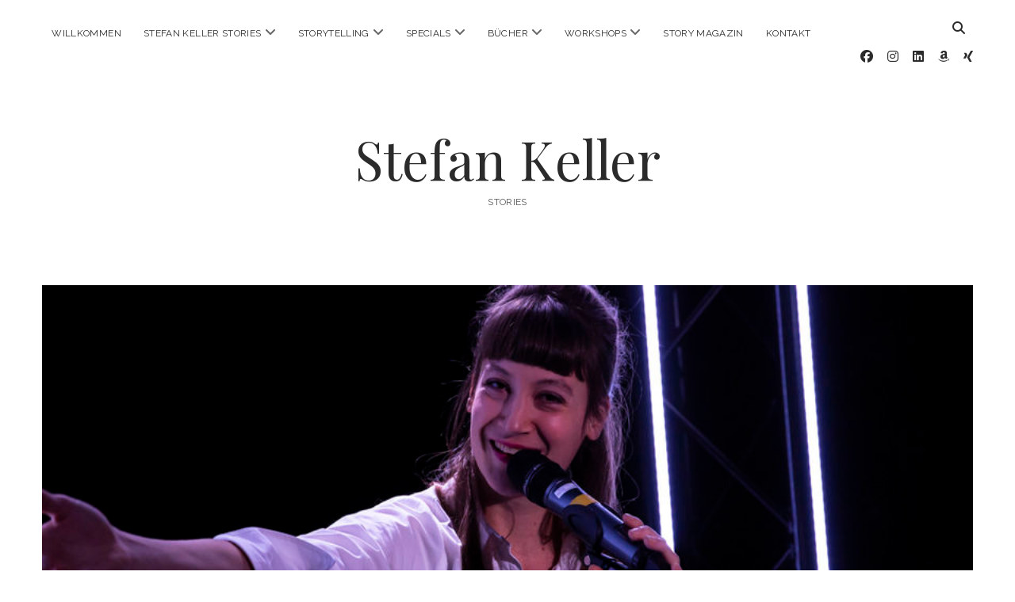

--- FILE ---
content_type: text/html; charset=UTF-8
request_url: https://stefankeller.net/mit-storytelling-zum-internationalen-erfolg/
body_size: 10929
content:
<!DOCTYPE html>

<html lang="de">

<head>
	<title>Mit Storytelling zum internationalen Erfolg &#8211; Stefan Keller</title>
<meta name='robots' content='max-image-preview:large' />
<meta charset="UTF-8" />
<meta name="viewport" content="width=device-width, initial-scale=1" />
<meta name="template" content="Chosen 1.51" />
<link rel='dns-prefetch' href='//stats.wp.com' />
<link rel='dns-prefetch' href='//fonts.googleapis.com' />
<link rel='preconnect' href='//c0.wp.com' />
<link rel="alternate" type="application/rss+xml" title="Stefan Keller &raquo; Feed" href="https://stefankeller.net/feed/" />
<link rel="alternate" type="application/rss+xml" title="Stefan Keller &raquo; Kommentar-Feed" href="https://stefankeller.net/comments/feed/" />
<script type="text/javascript">
/* <![CDATA[ */
window._wpemojiSettings = {"baseUrl":"https:\/\/s.w.org\/images\/core\/emoji\/15.0.3\/72x72\/","ext":".png","svgUrl":"https:\/\/s.w.org\/images\/core\/emoji\/15.0.3\/svg\/","svgExt":".svg","source":{"concatemoji":"https:\/\/stefankeller.net\/wp-includes\/js\/wp-emoji-release.min.js?ver=6.6.4"}};
/*! This file is auto-generated */
!function(i,n){var o,s,e;function c(e){try{var t={supportTests:e,timestamp:(new Date).valueOf()};sessionStorage.setItem(o,JSON.stringify(t))}catch(e){}}function p(e,t,n){e.clearRect(0,0,e.canvas.width,e.canvas.height),e.fillText(t,0,0);var t=new Uint32Array(e.getImageData(0,0,e.canvas.width,e.canvas.height).data),r=(e.clearRect(0,0,e.canvas.width,e.canvas.height),e.fillText(n,0,0),new Uint32Array(e.getImageData(0,0,e.canvas.width,e.canvas.height).data));return t.every(function(e,t){return e===r[t]})}function u(e,t,n){switch(t){case"flag":return n(e,"\ud83c\udff3\ufe0f\u200d\u26a7\ufe0f","\ud83c\udff3\ufe0f\u200b\u26a7\ufe0f")?!1:!n(e,"\ud83c\uddfa\ud83c\uddf3","\ud83c\uddfa\u200b\ud83c\uddf3")&&!n(e,"\ud83c\udff4\udb40\udc67\udb40\udc62\udb40\udc65\udb40\udc6e\udb40\udc67\udb40\udc7f","\ud83c\udff4\u200b\udb40\udc67\u200b\udb40\udc62\u200b\udb40\udc65\u200b\udb40\udc6e\u200b\udb40\udc67\u200b\udb40\udc7f");case"emoji":return!n(e,"\ud83d\udc26\u200d\u2b1b","\ud83d\udc26\u200b\u2b1b")}return!1}function f(e,t,n){var r="undefined"!=typeof WorkerGlobalScope&&self instanceof WorkerGlobalScope?new OffscreenCanvas(300,150):i.createElement("canvas"),a=r.getContext("2d",{willReadFrequently:!0}),o=(a.textBaseline="top",a.font="600 32px Arial",{});return e.forEach(function(e){o[e]=t(a,e,n)}),o}function t(e){var t=i.createElement("script");t.src=e,t.defer=!0,i.head.appendChild(t)}"undefined"!=typeof Promise&&(o="wpEmojiSettingsSupports",s=["flag","emoji"],n.supports={everything:!0,everythingExceptFlag:!0},e=new Promise(function(e){i.addEventListener("DOMContentLoaded",e,{once:!0})}),new Promise(function(t){var n=function(){try{var e=JSON.parse(sessionStorage.getItem(o));if("object"==typeof e&&"number"==typeof e.timestamp&&(new Date).valueOf()<e.timestamp+604800&&"object"==typeof e.supportTests)return e.supportTests}catch(e){}return null}();if(!n){if("undefined"!=typeof Worker&&"undefined"!=typeof OffscreenCanvas&&"undefined"!=typeof URL&&URL.createObjectURL&&"undefined"!=typeof Blob)try{var e="postMessage("+f.toString()+"("+[JSON.stringify(s),u.toString(),p.toString()].join(",")+"));",r=new Blob([e],{type:"text/javascript"}),a=new Worker(URL.createObjectURL(r),{name:"wpTestEmojiSupports"});return void(a.onmessage=function(e){c(n=e.data),a.terminate(),t(n)})}catch(e){}c(n=f(s,u,p))}t(n)}).then(function(e){for(var t in e)n.supports[t]=e[t],n.supports.everything=n.supports.everything&&n.supports[t],"flag"!==t&&(n.supports.everythingExceptFlag=n.supports.everythingExceptFlag&&n.supports[t]);n.supports.everythingExceptFlag=n.supports.everythingExceptFlag&&!n.supports.flag,n.DOMReady=!1,n.readyCallback=function(){n.DOMReady=!0}}).then(function(){return e}).then(function(){var e;n.supports.everything||(n.readyCallback(),(e=n.source||{}).concatemoji?t(e.concatemoji):e.wpemoji&&e.twemoji&&(t(e.twemoji),t(e.wpemoji)))}))}((window,document),window._wpemojiSettings);
/* ]]> */
</script>
<style id='wp-emoji-styles-inline-css' type='text/css'>

	img.wp-smiley, img.emoji {
		display: inline !important;
		border: none !important;
		box-shadow: none !important;
		height: 1em !important;
		width: 1em !important;
		margin: 0 0.07em !important;
		vertical-align: -0.1em !important;
		background: none !important;
		padding: 0 !important;
	}
</style>
<link rel='stylesheet' id='wp-block-library-css' href='https://c0.wp.com/c/6.6.4/wp-includes/css/dist/block-library/style.min.css' type='text/css' media='all' />
<link rel='stylesheet' id='mediaelement-css' href='https://c0.wp.com/c/6.6.4/wp-includes/js/mediaelement/mediaelementplayer-legacy.min.css' type='text/css' media='all' />
<link rel='stylesheet' id='wp-mediaelement-css' href='https://c0.wp.com/c/6.6.4/wp-includes/js/mediaelement/wp-mediaelement.min.css' type='text/css' media='all' />
<style id='jetpack-sharing-buttons-style-inline-css' type='text/css'>
.jetpack-sharing-buttons__services-list{display:flex;flex-direction:row;flex-wrap:wrap;gap:0;list-style-type:none;margin:5px;padding:0}.jetpack-sharing-buttons__services-list.has-small-icon-size{font-size:12px}.jetpack-sharing-buttons__services-list.has-normal-icon-size{font-size:16px}.jetpack-sharing-buttons__services-list.has-large-icon-size{font-size:24px}.jetpack-sharing-buttons__services-list.has-huge-icon-size{font-size:36px}@media print{.jetpack-sharing-buttons__services-list{display:none!important}}.editor-styles-wrapper .wp-block-jetpack-sharing-buttons{gap:0;padding-inline-start:0}ul.jetpack-sharing-buttons__services-list.has-background{padding:1.25em 2.375em}
</style>
<style id='classic-theme-styles-inline-css' type='text/css'>
/*! This file is auto-generated */
.wp-block-button__link{color:#fff;background-color:#32373c;border-radius:9999px;box-shadow:none;text-decoration:none;padding:calc(.667em + 2px) calc(1.333em + 2px);font-size:1.125em}.wp-block-file__button{background:#32373c;color:#fff;text-decoration:none}
</style>
<style id='global-styles-inline-css' type='text/css'>
:root{--wp--preset--aspect-ratio--square: 1;--wp--preset--aspect-ratio--4-3: 4/3;--wp--preset--aspect-ratio--3-4: 3/4;--wp--preset--aspect-ratio--3-2: 3/2;--wp--preset--aspect-ratio--2-3: 2/3;--wp--preset--aspect-ratio--16-9: 16/9;--wp--preset--aspect-ratio--9-16: 9/16;--wp--preset--color--black: #000000;--wp--preset--color--cyan-bluish-gray: #abb8c3;--wp--preset--color--white: #ffffff;--wp--preset--color--pale-pink: #f78da7;--wp--preset--color--vivid-red: #cf2e2e;--wp--preset--color--luminous-vivid-orange: #ff6900;--wp--preset--color--luminous-vivid-amber: #fcb900;--wp--preset--color--light-green-cyan: #7bdcb5;--wp--preset--color--vivid-green-cyan: #00d084;--wp--preset--color--pale-cyan-blue: #8ed1fc;--wp--preset--color--vivid-cyan-blue: #0693e3;--wp--preset--color--vivid-purple: #9b51e0;--wp--preset--gradient--vivid-cyan-blue-to-vivid-purple: linear-gradient(135deg,rgba(6,147,227,1) 0%,rgb(155,81,224) 100%);--wp--preset--gradient--light-green-cyan-to-vivid-green-cyan: linear-gradient(135deg,rgb(122,220,180) 0%,rgb(0,208,130) 100%);--wp--preset--gradient--luminous-vivid-amber-to-luminous-vivid-orange: linear-gradient(135deg,rgba(252,185,0,1) 0%,rgba(255,105,0,1) 100%);--wp--preset--gradient--luminous-vivid-orange-to-vivid-red: linear-gradient(135deg,rgba(255,105,0,1) 0%,rgb(207,46,46) 100%);--wp--preset--gradient--very-light-gray-to-cyan-bluish-gray: linear-gradient(135deg,rgb(238,238,238) 0%,rgb(169,184,195) 100%);--wp--preset--gradient--cool-to-warm-spectrum: linear-gradient(135deg,rgb(74,234,220) 0%,rgb(151,120,209) 20%,rgb(207,42,186) 40%,rgb(238,44,130) 60%,rgb(251,105,98) 80%,rgb(254,248,76) 100%);--wp--preset--gradient--blush-light-purple: linear-gradient(135deg,rgb(255,206,236) 0%,rgb(152,150,240) 100%);--wp--preset--gradient--blush-bordeaux: linear-gradient(135deg,rgb(254,205,165) 0%,rgb(254,45,45) 50%,rgb(107,0,62) 100%);--wp--preset--gradient--luminous-dusk: linear-gradient(135deg,rgb(255,203,112) 0%,rgb(199,81,192) 50%,rgb(65,88,208) 100%);--wp--preset--gradient--pale-ocean: linear-gradient(135deg,rgb(255,245,203) 0%,rgb(182,227,212) 50%,rgb(51,167,181) 100%);--wp--preset--gradient--electric-grass: linear-gradient(135deg,rgb(202,248,128) 0%,rgb(113,206,126) 100%);--wp--preset--gradient--midnight: linear-gradient(135deg,rgb(2,3,129) 0%,rgb(40,116,252) 100%);--wp--preset--font-size--small: 12px;--wp--preset--font-size--medium: 20px;--wp--preset--font-size--large: 28px;--wp--preset--font-size--x-large: 42px;--wp--preset--font-size--regular: 17px;--wp--preset--font-size--larger: 38px;--wp--preset--spacing--20: 0.44rem;--wp--preset--spacing--30: 0.67rem;--wp--preset--spacing--40: 1rem;--wp--preset--spacing--50: 1.5rem;--wp--preset--spacing--60: 2.25rem;--wp--preset--spacing--70: 3.38rem;--wp--preset--spacing--80: 5.06rem;--wp--preset--shadow--natural: 6px 6px 9px rgba(0, 0, 0, 0.2);--wp--preset--shadow--deep: 12px 12px 50px rgba(0, 0, 0, 0.4);--wp--preset--shadow--sharp: 6px 6px 0px rgba(0, 0, 0, 0.2);--wp--preset--shadow--outlined: 6px 6px 0px -3px rgba(255, 255, 255, 1), 6px 6px rgba(0, 0, 0, 1);--wp--preset--shadow--crisp: 6px 6px 0px rgba(0, 0, 0, 1);}:where(.is-layout-flex){gap: 0.5em;}:where(.is-layout-grid){gap: 0.5em;}body .is-layout-flex{display: flex;}.is-layout-flex{flex-wrap: wrap;align-items: center;}.is-layout-flex > :is(*, div){margin: 0;}body .is-layout-grid{display: grid;}.is-layout-grid > :is(*, div){margin: 0;}:where(.wp-block-columns.is-layout-flex){gap: 2em;}:where(.wp-block-columns.is-layout-grid){gap: 2em;}:where(.wp-block-post-template.is-layout-flex){gap: 1.25em;}:where(.wp-block-post-template.is-layout-grid){gap: 1.25em;}.has-black-color{color: var(--wp--preset--color--black) !important;}.has-cyan-bluish-gray-color{color: var(--wp--preset--color--cyan-bluish-gray) !important;}.has-white-color{color: var(--wp--preset--color--white) !important;}.has-pale-pink-color{color: var(--wp--preset--color--pale-pink) !important;}.has-vivid-red-color{color: var(--wp--preset--color--vivid-red) !important;}.has-luminous-vivid-orange-color{color: var(--wp--preset--color--luminous-vivid-orange) !important;}.has-luminous-vivid-amber-color{color: var(--wp--preset--color--luminous-vivid-amber) !important;}.has-light-green-cyan-color{color: var(--wp--preset--color--light-green-cyan) !important;}.has-vivid-green-cyan-color{color: var(--wp--preset--color--vivid-green-cyan) !important;}.has-pale-cyan-blue-color{color: var(--wp--preset--color--pale-cyan-blue) !important;}.has-vivid-cyan-blue-color{color: var(--wp--preset--color--vivid-cyan-blue) !important;}.has-vivid-purple-color{color: var(--wp--preset--color--vivid-purple) !important;}.has-black-background-color{background-color: var(--wp--preset--color--black) !important;}.has-cyan-bluish-gray-background-color{background-color: var(--wp--preset--color--cyan-bluish-gray) !important;}.has-white-background-color{background-color: var(--wp--preset--color--white) !important;}.has-pale-pink-background-color{background-color: var(--wp--preset--color--pale-pink) !important;}.has-vivid-red-background-color{background-color: var(--wp--preset--color--vivid-red) !important;}.has-luminous-vivid-orange-background-color{background-color: var(--wp--preset--color--luminous-vivid-orange) !important;}.has-luminous-vivid-amber-background-color{background-color: var(--wp--preset--color--luminous-vivid-amber) !important;}.has-light-green-cyan-background-color{background-color: var(--wp--preset--color--light-green-cyan) !important;}.has-vivid-green-cyan-background-color{background-color: var(--wp--preset--color--vivid-green-cyan) !important;}.has-pale-cyan-blue-background-color{background-color: var(--wp--preset--color--pale-cyan-blue) !important;}.has-vivid-cyan-blue-background-color{background-color: var(--wp--preset--color--vivid-cyan-blue) !important;}.has-vivid-purple-background-color{background-color: var(--wp--preset--color--vivid-purple) !important;}.has-black-border-color{border-color: var(--wp--preset--color--black) !important;}.has-cyan-bluish-gray-border-color{border-color: var(--wp--preset--color--cyan-bluish-gray) !important;}.has-white-border-color{border-color: var(--wp--preset--color--white) !important;}.has-pale-pink-border-color{border-color: var(--wp--preset--color--pale-pink) !important;}.has-vivid-red-border-color{border-color: var(--wp--preset--color--vivid-red) !important;}.has-luminous-vivid-orange-border-color{border-color: var(--wp--preset--color--luminous-vivid-orange) !important;}.has-luminous-vivid-amber-border-color{border-color: var(--wp--preset--color--luminous-vivid-amber) !important;}.has-light-green-cyan-border-color{border-color: var(--wp--preset--color--light-green-cyan) !important;}.has-vivid-green-cyan-border-color{border-color: var(--wp--preset--color--vivid-green-cyan) !important;}.has-pale-cyan-blue-border-color{border-color: var(--wp--preset--color--pale-cyan-blue) !important;}.has-vivid-cyan-blue-border-color{border-color: var(--wp--preset--color--vivid-cyan-blue) !important;}.has-vivid-purple-border-color{border-color: var(--wp--preset--color--vivid-purple) !important;}.has-vivid-cyan-blue-to-vivid-purple-gradient-background{background: var(--wp--preset--gradient--vivid-cyan-blue-to-vivid-purple) !important;}.has-light-green-cyan-to-vivid-green-cyan-gradient-background{background: var(--wp--preset--gradient--light-green-cyan-to-vivid-green-cyan) !important;}.has-luminous-vivid-amber-to-luminous-vivid-orange-gradient-background{background: var(--wp--preset--gradient--luminous-vivid-amber-to-luminous-vivid-orange) !important;}.has-luminous-vivid-orange-to-vivid-red-gradient-background{background: var(--wp--preset--gradient--luminous-vivid-orange-to-vivid-red) !important;}.has-very-light-gray-to-cyan-bluish-gray-gradient-background{background: var(--wp--preset--gradient--very-light-gray-to-cyan-bluish-gray) !important;}.has-cool-to-warm-spectrum-gradient-background{background: var(--wp--preset--gradient--cool-to-warm-spectrum) !important;}.has-blush-light-purple-gradient-background{background: var(--wp--preset--gradient--blush-light-purple) !important;}.has-blush-bordeaux-gradient-background{background: var(--wp--preset--gradient--blush-bordeaux) !important;}.has-luminous-dusk-gradient-background{background: var(--wp--preset--gradient--luminous-dusk) !important;}.has-pale-ocean-gradient-background{background: var(--wp--preset--gradient--pale-ocean) !important;}.has-electric-grass-gradient-background{background: var(--wp--preset--gradient--electric-grass) !important;}.has-midnight-gradient-background{background: var(--wp--preset--gradient--midnight) !important;}.has-small-font-size{font-size: var(--wp--preset--font-size--small) !important;}.has-medium-font-size{font-size: var(--wp--preset--font-size--medium) !important;}.has-large-font-size{font-size: var(--wp--preset--font-size--large) !important;}.has-x-large-font-size{font-size: var(--wp--preset--font-size--x-large) !important;}
:where(.wp-block-post-template.is-layout-flex){gap: 1.25em;}:where(.wp-block-post-template.is-layout-grid){gap: 1.25em;}
:where(.wp-block-columns.is-layout-flex){gap: 2em;}:where(.wp-block-columns.is-layout-grid){gap: 2em;}
:root :where(.wp-block-pullquote){font-size: 1.5em;line-height: 1.6;}
</style>
<link rel='stylesheet' id='ct-chosen-google-fonts-css' href='//fonts.googleapis.com/css?family=Playfair+Display%3A400%7CRaleway%3A400%2C700%2C400i&#038;subset=latin%2Clatin-ext&#038;display=swap&#038;ver=6.6.4' type='text/css' media='all' />
<link rel='stylesheet' id='ct-chosen-font-awesome-css' href='https://stefankeller.net/wp-content/themes/chosen/assets/font-awesome/css/all.min.css?ver=6.6.4' type='text/css' media='all' />
<link rel='stylesheet' id='ct-chosen-style-css' href='https://stefankeller.net/wp-content/themes/chosen/style.css?ver=6.6.4' type='text/css' media='all' />
<script type="text/javascript" src="https://c0.wp.com/c/6.6.4/wp-includes/js/jquery/jquery.min.js" id="jquery-core-js"></script>
<script type="text/javascript" src="https://c0.wp.com/c/6.6.4/wp-includes/js/jquery/jquery-migrate.min.js" id="jquery-migrate-js"></script>
<!--[if IE 8]>
<script type="text/javascript" src="https://stefankeller.net/wp-content/themes/chosen/js/build/html5shiv.min.js?ver=6.6.4" id="ct-chosen-html5-shiv-js"></script>
<![endif]-->
<link rel="https://api.w.org/" href="https://stefankeller.net/wp-json/" /><link rel="alternate" title="JSON" type="application/json" href="https://stefankeller.net/wp-json/wp/v2/posts/1819" /><link rel="EditURI" type="application/rsd+xml" title="RSD" href="https://stefankeller.net/xmlrpc.php?rsd" />
<meta name="generator" content="WordPress 6.6.4" />
<link rel="canonical" href="https://stefankeller.net/mit-storytelling-zum-internationalen-erfolg/" />
<link rel='shortlink' href='https://stefankeller.net/?p=1819' />
<link rel="alternate" title="oEmbed (JSON)" type="application/json+oembed" href="https://stefankeller.net/wp-json/oembed/1.0/embed?url=https%3A%2F%2Fstefankeller.net%2Fmit-storytelling-zum-internationalen-erfolg%2F" />
<link rel="alternate" title="oEmbed (XML)" type="text/xml+oembed" href="https://stefankeller.net/wp-json/oembed/1.0/embed?url=https%3A%2F%2Fstefankeller.net%2Fmit-storytelling-zum-internationalen-erfolg%2F&#038;format=xml" />
	<style>img#wpstats{display:none}</style>
		<link rel="icon" href="https://stefankeller.net/wp-content/uploads/cropped-StefanKeller_004-Arbeitskopie-2-32x32.jpg" sizes="32x32" />
<link rel="icon" href="https://stefankeller.net/wp-content/uploads/cropped-StefanKeller_004-Arbeitskopie-2-192x192.jpg" sizes="192x192" />
<link rel="apple-touch-icon" href="https://stefankeller.net/wp-content/uploads/cropped-StefanKeller_004-Arbeitskopie-2-180x180.jpg" />
<meta name="msapplication-TileImage" content="https://stefankeller.net/wp-content/uploads/cropped-StefanKeller_004-Arbeitskopie-2-270x270.jpg" />
</head>

<body id="chosen" class="post-template-default single single-post postid-1819 single-format-standard singular singular-post singular-post-1819">
			<a class="skip-content" href="#main">Zum Inhalt springen</a>
	<div id="overflow-container" class="overflow-container">
		<div id="max-width" class="max-width">
									<header class="site-header" id="site-header" role="banner">
				<div id="menu-primary-container" class="menu-primary-container">
					<div id="menu-primary" class="menu-container menu-primary" role="navigation">
	<nav class="menu"><ul id="menu-primary-items" class="menu-primary-items"><li id="menu-item-28" class="menu-item menu-item-type-custom menu-item-object-custom menu-item-home menu-item-28"><a href="http://stefankeller.net/">Willkommen</a></li>
<li id="menu-item-69" class="menu-item menu-item-type-post_type menu-item-object-page menu-item-has-children menu-item-69"><a href="https://stefankeller.net/ubermich/">Stefan Keller Stories</a><button class="toggle-dropdown" aria-expanded="false" name="toggle-dropdown"><span class="screen-reader-text">Menü öffnen</span><i class="fas fa-angle-down"></i></button>
<ul class="sub-menu">
	<li id="menu-item-1628" class="menu-item menu-item-type-post_type menu-item-object-page menu-item-1628"><a href="https://stefankeller.net/story-development/">Story Development</a></li>
	<li id="menu-item-1627" class="menu-item menu-item-type-post_type menu-item-object-page menu-item-1627"><a href="https://stefankeller.net/story-consulting/">Story Consulting</a></li>
	<li id="menu-item-1690" class="menu-item menu-item-type-post_type menu-item-object-page menu-item-1690"><a href="https://stefankeller.net/vita/">Über mich</a></li>
	<li id="menu-item-1725" class="menu-item menu-item-type-post_type menu-item-object-page menu-item-1725"><a href="https://stefankeller.net/kunden-referenzen-auswahl/">Kunden &#038; Referenzen</a></li>
	<li id="menu-item-577" class="menu-item menu-item-type-post_type menu-item-object-page menu-item-577"><a href="https://stefankeller.net/dsvgo/">Datenschutzerklärung &#038; Impressum</a></li>
</ul>
</li>
<li id="menu-item-418" class="menu-item menu-item-type-post_type menu-item-object-page menu-item-has-children menu-item-418"><a href="https://stefankeller.net/storytelling/">Storytelling</a><button class="toggle-dropdown" aria-expanded="false" name="toggle-dropdown"><span class="screen-reader-text">Menü öffnen</span><i class="fas fa-angle-down"></i></button>
<ul class="sub-menu">
	<li id="menu-item-1230" class="menu-item menu-item-type-post_type menu-item-object-page menu-item-1230"><a href="https://stefankeller.net/business/">Marketing</a></li>
	<li id="menu-item-1227" class="menu-item menu-item-type-post_type menu-item-object-page menu-item-1227"><a href="https://stefankeller.net/fiction/">Fiction</a></li>
	<li id="menu-item-1228" class="menu-item menu-item-type-post_type menu-item-object-page menu-item-1228"><a href="https://stefankeller.net/facts/">Facts</a></li>
	<li id="menu-item-1229" class="menu-item menu-item-type-post_type menu-item-object-page menu-item-1229"><a href="https://stefankeller.net/education/">Education</a></li>
	<li id="menu-item-1226" class="menu-item menu-item-type-post_type menu-item-object-page menu-item-1226"><a href="https://stefankeller.net/science/">Science</a></li>
	<li id="menu-item-1619" class="menu-item menu-item-type-post_type menu-item-object-page menu-item-1619"><a href="https://stefankeller.net/sport/">Sport</a></li>
</ul>
</li>
<li id="menu-item-2484" class="menu-item menu-item-type-taxonomy menu-item-object-category menu-item-has-children menu-item-2484"><a href="https://stefankeller.net/category/specials/">Specials</a><button class="toggle-dropdown" aria-expanded="false" name="toggle-dropdown"><span class="screen-reader-text">Menü öffnen</span><i class="fas fa-angle-down"></i></button>
<ul class="sub-menu">
	<li id="menu-item-2485" class="menu-item menu-item-type-post_type menu-item-object-page menu-item-2485"><a href="https://stefankeller.net/storyteller/">Storyteller+</a></li>
	<li id="menu-item-2490" class="menu-item menu-item-type-post_type menu-item-object-page menu-item-2490"><a href="https://stefankeller.net/stories-from-the-heart-small-business-stories/">Stories from the heart: Small Business Stories</a></li>
</ul>
</li>
<li id="menu-item-1233" class="menu-item menu-item-type-post_type menu-item-object-page menu-item-has-children menu-item-1233"><a href="https://stefankeller.net/buecher/">Bücher</a><button class="toggle-dropdown" aria-expanded="false" name="toggle-dropdown"><span class="screen-reader-text">Menü öffnen</span><i class="fas fa-angle-down"></i></button>
<ul class="sub-menu">
	<li id="menu-item-2317" class="menu-item menu-item-type-post_type menu-item-object-page menu-item-2317"><a href="https://stefankeller.net/vom-mythos-zum-selfie/">Vom Mythos zum Selfie</a></li>
	<li id="menu-item-300" class="menu-item menu-item-type-post_type menu-item-object-page menu-item-has-children menu-item-300"><a href="https://stefankeller.net/romane/">Romane</a><button class="toggle-dropdown" aria-expanded="false" name="toggle-dropdown"><span class="screen-reader-text">Menü öffnen</span><i class="fas fa-angle-down"></i></button>
	<ul class="sub-menu">
		<li id="menu-item-677" class="menu-item menu-item-type-post_type menu-item-object-page menu-item-677"><a href="https://stefankeller.net/romane/schabowskis-zettel/">Schabowskis Zettel</a></li>
		<li id="menu-item-354" class="menu-item menu-item-type-post_type menu-item-object-page menu-item-354"><a href="https://stefankeller.net/romane/das-ende-aller-geheimnisse/">Das Ende aller Geheimnisse</a></li>
		<li id="menu-item-323" class="menu-item menu-item-type-post_type menu-item-object-page menu-item-323"><a href="https://stefankeller.net/romane/stirb-romeo/">Stirb, Romeo!</a></li>
		<li id="menu-item-294" class="menu-item menu-item-type-post_type menu-item-object-page menu-item-294"><a href="https://stefankeller.net/romane/koelner-wahn/">Kölner Wahn</a></li>
		<li id="menu-item-298" class="menu-item menu-item-type-post_type menu-item-object-page menu-item-298"><a href="https://stefankeller.net/romane/koelner-graetsche/">Kölner Grätsche</a></li>
		<li id="menu-item-297" class="menu-item menu-item-type-post_type menu-item-object-page menu-item-297"><a href="https://stefankeller.net/romane/koelner-luden/">Kölner Luden</a></li>
		<li id="menu-item-296" class="menu-item menu-item-type-post_type menu-item-object-page menu-item-296"><a href="https://stefankeller.net/romane/koelner-totenkarneval/">Kölner Totenkarneval</a></li>
		<li id="menu-item-295" class="menu-item menu-item-type-post_type menu-item-object-page menu-item-295"><a href="https://stefankeller.net/romane/koelner-kreuzigung/">Kölner Kreuzigung</a></li>
	</ul>
</li>
	<li id="menu-item-301" class="menu-item menu-item-type-post_type menu-item-object-page menu-item-has-children menu-item-301"><a href="https://stefankeller.net/sachbuch/">Sachbücher</a><button class="toggle-dropdown" aria-expanded="false" name="toggle-dropdown"><span class="screen-reader-text">Menü öffnen</span><i class="fas fa-angle-down"></i></button>
	<ul class="sub-menu">
		<li id="menu-item-380" class="menu-item menu-item-type-post_type menu-item-object-page menu-item-380"><a href="https://stefankeller.net/sachbuch/duesseldorf-portraet-einer-stadt/">Düsseldorf – Porträt einer Stadt</a></li>
		<li id="menu-item-299" class="menu-item menu-item-type-post_type menu-item-object-page menu-item-299"><a href="https://stefankeller.net/sachbuch/koelner-persoenlichkeiten/">Kölner Persönlichkeiten</a></li>
	</ul>
</li>
</ul>
</li>
<li id="menu-item-863" class="menu-item menu-item-type-post_type menu-item-object-page menu-item-has-children menu-item-863"><a href="https://stefankeller.net/seminare-workshops-2/">Workshops</a><button class="toggle-dropdown" aria-expanded="false" name="toggle-dropdown"><span class="screen-reader-text">Menü öffnen</span><i class="fas fa-angle-down"></i></button>
<ul class="sub-menu">
	<li id="menu-item-2344" class="menu-item menu-item-type-post_type menu-item-object-page menu-item-2344"><a href="https://stefankeller.net/deep-dive-workshop-ueberzeugende-geschichten-fuer-creative-empowerment-entwickeln/">Deep-Dive-Workshop: Überzeugende Geschichten für Creative Empowerment entwickeln</a></li>
	<li id="menu-item-2345" class="menu-item menu-item-type-post_type menu-item-object-page menu-item-2345"><a href="https://stefankeller.net/masterclass-kreative-geschichten-fuer-eine-kreative-branche/">Masterclass: Kreative Geschichten für eine kreative Branche</a></li>
	<li id="menu-item-2216" class="menu-item menu-item-type-post_type menu-item-object-page menu-item-2216"><a href="https://stefankeller.net/seminare-workshops-2/schreibwerkstatt-2024/">Schreibwerkstatt 2024 (online)</a></li>
	<li id="menu-item-2272" class="menu-item menu-item-type-post_type menu-item-object-page menu-item-2272"><a href="https://stefankeller.net/fictionsocial-media/">Fiction@Social.Media</a></li>
	<li id="menu-item-2275" class="menu-item menu-item-type-post_type menu-item-object-page menu-item-2275"><a href="https://stefankeller.net/seminar-fiktionales-schreiben-uni-koeln/">Fiktionales Schreiben</a></li>
	<li id="menu-item-2273" class="menu-item menu-item-type-post_type menu-item-object-page menu-item-2273"><a href="https://stefankeller.net/seminar-drehbuchschreiben-hhu-duesseldorf/">Drehbuchschreiben (HHU Düsseldorf)</a></li>
	<li id="menu-item-2274" class="menu-item menu-item-type-post_type menu-item-object-page menu-item-2274"><a href="https://stefankeller.net/drehbuchschreiben-uni-koeln/">Drehbuchschreiben (Uni Köln)</a></li>
	<li id="menu-item-2235" class="menu-item menu-item-type-post_type menu-item-object-page menu-item-2235"><a href="https://stefankeller.net/all-art-tells-a-story/">All Art Tells A Story</a></li>
	<li id="menu-item-2163" class="menu-item menu-item-type-post_type menu-item-object-page menu-item-2163"><a href="https://stefankeller.net/short-sweet/">Short &#038; Sweet – Storytelling mit Speed</a></li>
	<li id="menu-item-1724" class="menu-item menu-item-type-post_type menu-item-object-page menu-item-1724"><a href="https://stefankeller.net/wie-geschichten-unser-gehirn-in-geiselhaft-nehmen/">Wie Geschichten unser Gehirn in Geiselhaft nehmen</a></li>
</ul>
</li>
<li id="menu-item-824" class="menu-item menu-item-type-taxonomy menu-item-object-category current-post-ancestor current-menu-parent current-post-parent menu-item-824"><a title="blog" href="https://stefankeller.net/category/magazin/">Story Magazin</a></li>
<li id="menu-item-214" class="menu-item menu-item-type-post_type menu-item-object-page menu-item-214"><a href="https://stefankeller.net/kontakt-impressum/">Kontakt</a></li>
</ul></nav></div>
					<div class='search-form-container'>
	<button id="search-icon" class="search-icon">
		<i class="fas fa-search"></i>
	</button>
	<form role="search" method="get" class="search-form" action="https://stefankeller.net/">
		<label class="screen-reader-text">Suchen</label>
		<input type="search" class="search-field" placeholder="Suchen …" value="" name="s"
		       title="Suche nach:" tabindex="-1"/>
	</form>
</div>					<ul class='social-media-icons'>					<li>
						<a class="facebook" target="_blank" href="https://www.facebook.com/stefankellerautor/">
							<i class="fab fa-facebook" aria-hidden="true" title="facebook"></i>
							<span class="screen-reader-text">facebook</span>
						</a>
					</li>
									<li>
						<a class="instagram" target="_blank" href="https://www.instagram.com/_stefankeller/">
							<i class="fab fa-instagram" aria-hidden="true" title="instagram"></i>
							<span class="screen-reader-text">instagram</span>
						</a>
					</li>
									<li>
						<a class="linkedin" target="_blank" href="https://www.linkedin.com/in/stefan-keller-673748183/">
							<i class="fab fa-linkedin" aria-hidden="true" title="linkedin"></i>
							<span class="screen-reader-text">linkedin</span>
						</a>
					</li>
									<li>
						<a class="amazon" target="_blank" href="https://www.amazon.de/Stefan-Keller/e/B004C1QEEE?ref=sr_ntt_srch_lnk_1&#038;qid=1565624452&#038;sr=8-1">
							<i class="fab fa-amazon" aria-hidden="true" title="amazon"></i>
							<span class="screen-reader-text">amazon</span>
						</a>
					</li>
									<li>
						<a class="xing" target="_blank" href="https://login.xing.com/?dest_url=%2Fapp%2Fstartpage&#038;force_dest=&#038;locale=de&#038;logged_out_sid=41ef976178adea2ab44c2da1ea5bc3b9&#038;section=core&#038;token_param=auth_token">
							<i class="fab fa-xing" aria-hidden="true" title="xing"></i>
							<span class="screen-reader-text">xing</span>
						</a>
					</li>
				</ul>				</div>
				<button id="toggle-navigation" class="toggle-navigation" name="toggle-navigation" aria-expanded="false">
					<span class="screen-reader-text">Menü öffnen</span>
					<svg width="24px" height="18px" viewBox="0 0 24 18" version="1.1" xmlns="http://www.w3.org/2000/svg" xmlns:xlink="http://www.w3.org/1999/xlink">
				    <g stroke="none" stroke-width="1" fill="none" fill-rule="evenodd">
				        <g transform="translate(-148.000000, -36.000000)" fill="#6B6B6B">
				            <g transform="translate(123.000000, 25.000000)">
				                <g transform="translate(25.000000, 11.000000)">
				                    <rect x="0" y="16" width="24" height="2"></rect>
				                    <rect x="0" y="8" width="24" height="2"></rect>
				                    <rect x="0" y="0" width="24" height="2"></rect>
				                </g>
				            </g>
				        </g>
				    </g>
				</svg>				</button>
								<div id="title-container" class="title-container">
					<div id='site-title' class='site-title'><a href='https://stefankeller.net'>Stefan Keller</a></div>					<p class="tagline">Stories</p>				</div>
			</header>
									<section id="main" class="main" role="main">
				
<div id="loop-container" class="loop-container">
	<div class="post-1819 post type-post status-publish format-standard has-post-thumbnail hentry category-magazin tag-kultur tag-kulturmarketing tag-storytelling tag-tanz tag-tanztheater entry">
		<article>
		<div class="featured-image"><img width="1180" height="440" src="https://stefankeller.net/wp-content/uploads/1581415587SDT17.jpg" class="attachment-full size-full wp-post-image" alt="" decoding="async" fetchpriority="high" srcset="https://stefankeller.net/wp-content/uploads/1581415587SDT17.jpg 1180w, https://stefankeller.net/wp-content/uploads/1581415587SDT17-300x112.jpg 300w, https://stefankeller.net/wp-content/uploads/1581415587SDT17-90x34.jpg 90w" sizes="(max-width: 1180px) 100vw, 1180px" /></div>		<div class='post-header'>
			<h1 class='post-title'>Mit Storytelling zum internationalen Erfolg</h1>
			<div class="post-byline">
    <span class="post-date">
		Veröffentlicht 16. September 2022	</span>
	</div>		</div>
				<div class="post-content">
						
<p>&#8222;<strong>A young girl ready to die to defend what she thinks is right. A king determined to impose his will as the rule of law.&#8220; Das Scottish Dance Theatre aus Dundee setzt im Marketing einer seiner erfolgreichsten Produktionen auf Storytelling.</strong></p>



<p>&#8222;Antigone, Interrupted&#8220; ist deshalb zu einer der international erfolgreichsten Produktionen des Scottish Dance Theatre geworden.<br><br>Wie einfach und prägnant sich Storytelling im Kulturmarketing einsetzen lässt, zeigen die beiden oben zitierten Sätze. Sie erzeugen mit Techniken des Storytellings Spannung und wecken Erwartungen.</p>



<figure class="wp-block-embed is-type-video is-provider-youtube wp-block-embed-youtube wp-embed-aspect-16-9 wp-has-aspect-ratio"><div class="wp-block-embed__wrapper">
<iframe title="Antigone, Interrupted Trailer 2022" width="500" height="281" src="https://www.youtube.com/embed/qgdMqjK7oTc?feature=oembed" frameborder="0" allow="accelerometer; autoplay; clipboard-write; encrypted-media; gyroscope; picture-in-picture; web-share" referrerpolicy="strict-origin-when-cross-origin" allowfullscreen></iframe>
</div></figure>



<p><br>Doch auch in der Produktion spielt Storytelling eine zentrale Rolle, wie ein Zitat aus einem Interview mit Sound-Designer Luke Sutherland zeigt:<br><br>&#8222;Joan Cleville&#8217;s piece is partially embedded in the notion of civil disobedience in comtemporary democracy and the role of the body at the forefront of the dissent. The idea of using the body as an instrument to create sound, ties into that idea, helping to express that Antigone is putting everything she has on the line.&#8220;</p>



<p><em>Es muss ja nicht gleich ein internationaler Erfolg sein, aber mehr Aufmerksamkeit hat Ihre Arbeit sicherlich verdient!</em></p>



<div class="wp-block-buttons is-content-justification-center is-layout-flex wp-block-buttons-is-layout-flex">
<div class="wp-block-button"><a class="wp-block-button__link has-black-background-color has-background no-border-radius" href="mailto:web@stefankeller.net" target="_blank" rel="noreferrer noopener">Finden Sie heraus, wie Stories Ihnen helfen können!</a></div>
</div>



<p><strong><em>Folgende Beiträge könnten ebenfalls interessant sein:</em></strong></p>



<figure class="wp-block-embed aligncenter is-type-wp-embed is-provider-stefan-keller wp-block-embed-stefan-keller"><div class="wp-block-embed__wrapper">
<blockquote class="wp-embedded-content" data-secret="q5gEYk60GD"><a href="https://stefankeller.net/eine-brand-story-fuer-zwei-millionen-jahre-menschheitsgeschichte/">Eine Brand Story für zwei Millionen Jahre Menschheitsgeschichte</a></blockquote><iframe class="wp-embedded-content" sandbox="allow-scripts" security="restricted" style="position: absolute; visibility: hidden;" title="&#8222;Eine Brand Story für zwei Millionen Jahre Menschheitsgeschichte&#8220; &#8212; Stefan Keller" src="https://stefankeller.net/eine-brand-story-fuer-zwei-millionen-jahre-menschheitsgeschichte/embed/#?secret=ToOzLEzEyO#?secret=q5gEYk60GD" data-secret="q5gEYk60GD" width="500" height="282" frameborder="0" marginwidth="0" marginheight="0" scrolling="no"></iframe>
</div></figure>



<figure class="wp-block-embed aligncenter is-type-wp-embed is-provider-stefan-keller wp-block-embed-stefan-keller"><div class="wp-block-embed__wrapper">
<blockquote class="wp-embedded-content" data-secret="XHRsS0UnTM"><a href="https://stefankeller.net/theater-in-der-krise-publikumsschwund-und-storytelling/">Theater in der Krise: Storytelling vs. Publikumsschwund</a></blockquote><iframe loading="lazy" class="wp-embedded-content" sandbox="allow-scripts" security="restricted" style="position: absolute; visibility: hidden;" title="&#8222;Theater in der Krise: Storytelling vs. Publikumsschwund&#8220; &#8212; Stefan Keller" src="https://stefankeller.net/theater-in-der-krise-publikumsschwund-und-storytelling/embed/#?secret=uEH7fDQefY#?secret=XHRsS0UnTM" data-secret="XHRsS0UnTM" width="500" height="282" frameborder="0" marginwidth="0" marginheight="0" scrolling="no"></iframe>
</div></figure>
								</div>
		<div class="post-meta">
			<p class="post-categories"><span>Kategorien:</span><a href="https://stefankeller.net/category/magazin/" title="Alle Beiträge in Magazin anzeigen">Magazin</a></p>			<div class="post-tags"><span>Schlagwörter:</span><ul><li><a href="https://stefankeller.net/tag/kultur/" title="Alle mit kultur verschlagworteten Beiträge anzeigen">kultur</a></li><li><a href="https://stefankeller.net/tag/kulturmarketing/" title="Alle mit kulturmarketing verschlagworteten Beiträge anzeigen">kulturmarketing</a></li><li><a href="https://stefankeller.net/tag/storytelling/" title="Alle mit storytelling verschlagworteten Beiträge anzeigen">storytelling</a></li><li><a href="https://stefankeller.net/tag/tanz/" title="Alle mit tanz verschlagworteten Beiträge anzeigen">tanz</a></li><li><a href="https://stefankeller.net/tag/tanztheater/" title="Alle mit tanztheater verschlagworteten Beiträge anzeigen">tanztheater</a></li></ul></div>			<nav class="further-reading">
	<div class="previous">
		<span>Vorheriger Beitrag</span>
		<a href="https://stefankeller.net/partygespraeche-fuer-autorinnen/">Partygespräche für Autor*innen</a>
	</div>
	<div class="next">
		<span>Nächster Beitrag</span>
		<a href="https://stefankeller.net/fuchslunge-und-aalschmiere-so-sexy-sind-mittelalterliche-handschriften/">Fuchslunge und Aalschmiere: So sexy sind mittelalterliche Handschriften</a>
	</div>
</nav>		</div>
	</article>
	</div></div>

</section> <!-- .main -->


<footer id="site-footer" class="site-footer" role="contentinfo">
		<div class="design-credit">
        <span>
            <a href="https://www.competethemes.com/chosen/" rel="nofollow">WordPress-Theme Chosen</a> von Compete Themes.        </span>
	</div>
</footer>

</div>
</div><!-- .overflow-container -->


<script type="text/javascript" id="ct-chosen-js-js-extra">
/* <![CDATA[ */
var ct_chosen_objectL10n = {"openMenu":"Men\u00fc \u00f6ffnen","closeMenu":"Men\u00fc schlie\u00dfen","openChildMenu":"Drop-down-Men\u00fc \u00f6ffnen","closeChildMenu":"Drop-down-Men\u00fc schlie\u00dfen"};
/* ]]> */
</script>
<script type="text/javascript" src="https://stefankeller.net/wp-content/themes/chosen/js/build/production.min.js?ver=6.6.4" id="ct-chosen-js-js"></script>
<!--[if IE 8]>
<script type="text/javascript" src="https://stefankeller.net/wp-content/themes/chosen/js/build/respond.min.js?ver=6.6.4" id="ct-chosen-respond-js"></script>
<![endif]-->
<script type="text/javascript" id="jetpack-stats-js-before">
/* <![CDATA[ */
_stq = window._stq || [];
_stq.push([ "view", JSON.parse("{\"v\":\"ext\",\"blog\":\"213605799\",\"post\":\"1819\",\"tz\":\"1\",\"srv\":\"stefankeller.net\",\"j\":\"1:14.5\"}") ]);
_stq.push([ "clickTrackerInit", "213605799", "1819" ]);
/* ]]> */
</script>
<script type="text/javascript" src="https://stats.wp.com/e-202605.js" id="jetpack-stats-js" defer="defer" data-wp-strategy="defer"></script>
<script type="text/javascript" src="https://c0.wp.com/c/6.6.4/wp-includes/js/wp-embed.min.js" id="wp-embed-js" defer="defer" data-wp-strategy="defer"></script>

</body>
</html>